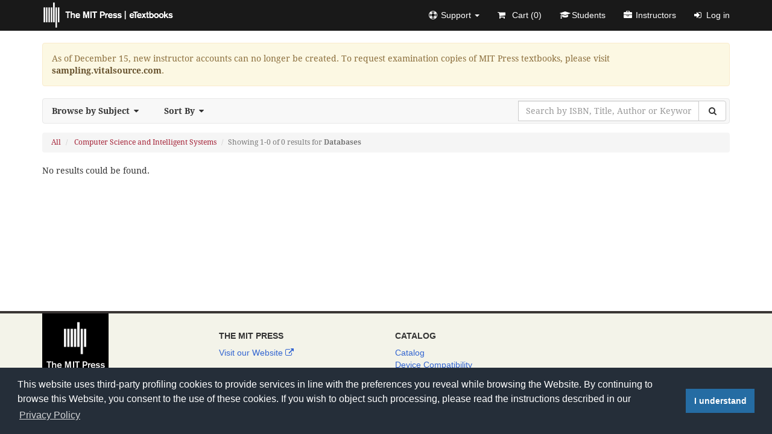

--- FILE ---
content_type: text/html; charset=UTF-8
request_url: https://mitpress.ublish.com/catalog?filter=1&subfilter=132&sort=copyright&desc=true
body_size: 6395
content:
<!DOCTYPE html>
<html class="default" lang="en-US">
<head>
    <meta charset="utf-8">
    <title>Catalog | The MIT Press</title>
        <meta name="robots" content="noindex,follow">
        <meta name="description" content="MIT Press eTextbooks is a complete, secure, web-based training and e-Learning solution. There is nothing to download or install; it is accessible throughany modern web browser and most mobile devices.">
    <meta name="apple-mobile-web-app-capable" content="yes">
    <meta name="msapplication-tap-highlight" content="no">
    <meta name="viewport" content="width=device-width, initial-scale=1">
    <link rel="shortcut icon" href="/ublish/client/mitpress/images/favicon.ico" />
        <link rel="stylesheet" href="/ublish/client/mitpress/css/builds/home.min.css?2025-12-17T13:30:34" />        <script src="https://mitpress.ublish.com/ublish/js/third_party/jquery.min.js"></script>
    </head>
<body class="catalog main-catalog catalog">
<div id="wrap" role="main">
    <nav class="navbar navbar-default navbar-fixed-top header" role="navigation">
        <div class="container">
            <div class="navbar-header">
                <button type="button" class="navbar-toggle collapsed" data-toggle="collapse" data-target="#navbar" aria-expanded="false" aria-controls="navbar">
                <span class="sr-only">Toggle navigation</span>
                <span class="icon-bar"></span>
                <span class="icon-bar"></span>
                <span class="icon-bar"></span>
                </button>
                <a class="navbar-brand" rel="home" href="https://mitpress.ublish.com" title="The MIT Press">
                    <img class="app-logo" src="/ublish/client/mitpress/images/brand.png" alt="The MIT Press">
                </a>
            </div>
            <div id="navbar" class="navbar-collapse collapse">
  <ul class="nav navbar-nav navbar-right">
    <li class="dropdown"><a href="#" class="dropdown-toggle" data-toggle="dropdown" role="button" aria-expanded="false"><i class="fa fa-support"></i><span class="hidden-sm">Support </span><span class="caret"></span></a><ul class="dropdown-menu" role="menu"><li><a href="https://mitpress.ublish.com/support?new_ticket=true"><i class="fa fa-plus-circle"></i>Submit a Ticket</a></li><li><a href="https://mitpress.ublish.com/support"><i class="fa fa-book"></i>User Guide</a></li></ul></li><li><a href="https://mitpress.ublish.com/cart"><i class="fa fa-shopping-cart"></i> Cart (<span class="cart_contents_total_items" data-count="0">0</span>)</a></li><li><a href="https://mitpress.ublish.com/enrollment"><i class="fa fa-graduation-cap"></i>Students</a></li><li><a href="#" data-toggle="modal" data-target="#instructorModal"><i class="fa fa-briefcase"></i>Instructors</a></li><li><a href="https://mitpress.ublish.com/auth/login"><i class="fa fa-sign-in"></i>Log in</a></li>  </ul>
</div><!--/.nav-collapse -->        </div>
    </nav>
    <link rel="stylesheet" href="https://assets.calendly.com/assets/external/widget.css">
<script src="https://assets.calendly.com/assets/external/widget.js" async></script>
<div class="container">
    <h1 class="hidden">Catalog</h1>
            <div class="alert alert-warning">As of December 15, new instructor accounts can no longer be created. To request examination copies of MIT Press textbooks, please visit <a class="alert-link" href="https://sampling.vitalsource.com" target="_blank">sampling.vitalsource.com</a>.</div>            <nav class="navbar navbar-filter" role="navigation" title="Sort, Filter and Search">
        <div class="navbar-header">
            <button type="button" class="navbar-toggle collapsed" data-toggle="collapse" data-target=".js-navbar-collapse" aria-expanded="false">
                <span class="sr-only">Toggle navigation</span>
                <span class="icon-bar"></span>
                <span class="icon-bar"></span>
                <span class="icon-bar"></span>
            </button>
            <span class="navbar-brand">Filter &amp; Search</span>
        </div>
        <div class="collapse navbar-collapse js-navbar-collapse">
            <ul class="nav navbar-nav">
                <li class="dropdown dropdown-large">
                    <a href="#" class="dropdown-toggle" data-toggle="dropdown">Browse by Subject<i class="fa fa-caret-down"></i></a>
                    <ul class="dropdown-menu dropdown-menu-large">
                        <li class="col-sm-6">
                            <ul>
                                <li>
                                    <a href="https://mitpress.ublish.com/catalog?sort=copyright&amp;desc=true">All</a>
                                </li>
                                                                                                            <li>
                                            <a href="https://mitpress.ublish.com/catalog?filter=249&amp;sort=copyright&amp;desc=true">Cognitive Sciences</a>
                                        </li>
                                                                            <li>
                                            <a href="https://mitpress.ublish.com/catalog?filter=250&amp;sort=copyright&amp;desc=true">Biomedical Sciences</a>
                                        </li>
                                                                            <li>
                                            <a href="https://mitpress.ublish.com/catalog?filter=252&amp;sort=copyright&amp;desc=true">Social Sciences</a>
                                        </li>
                                                                            <li>
                                            <a href="https://mitpress.ublish.com/catalog?filter=257&amp;sort=copyright&amp;desc=true">Environment</a>
                                        </li>
                                                                            <li>
                                            <a href="https://mitpress.ublish.com/catalog?filter=258&amp;sort=copyright&amp;desc=true">Arts</a>
                                        </li>
                                                                            <li>
                                            <a href="https://mitpress.ublish.com/catalog?filter=265&amp;sort=copyright&amp;desc=true">Information Science</a>
                                        </li>
                                                                            <li>
                                            <a href="https://mitpress.ublish.com/catalog?filter=266&amp;sort=copyright&amp;desc=true">Science, Technology & Society</a>
                                        </li>
                                                                            <li>
                                            <a href="https://mitpress.ublish.com/catalog?filter=272&amp;sort=copyright&amp;desc=true">Linguistics & Language</a>
                                        </li>
                                                                            <li>
                                            <a href="https://mitpress.ublish.com/catalog?filter=273&amp;sort=copyright&amp;desc=true">Mathematics & Statistics</a>
                                        </li>
                                                                            <li>
                                            <a href="https://mitpress.ublish.com/catalog?filter=281&amp;sort=copyright&amp;desc=true">Digital Humanities & New Media</a>
                                        </li>
                                                                            <li>
                                            <a href="https://mitpress.ublish.com/catalog?filter=293&amp;sort=copyright&amp;desc=true">Urbanism</a>
                                        </li>
                                                                            <li>
                                            <a href="https://mitpress.ublish.com/catalog?filter=296&amp;sort=copyright&amp;desc=true">Physical Sciences</a>
                                        </li>
                                                                            <li>
                                            <a href="https://mitpress.ublish.com/catalog?filter=360&amp;sort=copyright&amp;desc=true">REGIONAL</a>
                                        </li>
                                                                            <li>
                                            <a href="https://mitpress.ublish.com/catalog?filter=5&amp;sort=copyright&amp;desc=true">Business/Management/Innovation</a>
                                        </li>
                                                                            <li>
                                            <a href="https://mitpress.ublish.com/catalog?filter=9&amp;sort=copyright&amp;desc=true">Cognition, Brain, & Behavior</a>
                                        </li>
                                                                            <li>
                                            <a href="https://mitpress.ublish.com/catalog?filter=10&amp;sort=copyright&amp;desc=true">Architecture</a>
                                        </li>
                                                                            <li>
                                            <a href="https://mitpress.ublish.com/catalog?filter=12&amp;sort=copyright&amp;desc=true">Bioethics</a>
                                        </li>
                                                                            <li>
                                            <a href="https://mitpress.ublish.com/catalog?filter=13&amp;sort=copyright&amp;desc=true">Biology and General Science</a>
                                        </li>
                                                                            <li>
                                            <a href="https://mitpress.ublish.com/catalog?filter=162&amp;sort=copyright&amp;desc=true">Business & Economics</a>
                                        </li>
                                                                            <li class="active">
                                            <a href="https://mitpress.ublish.com/catalog?filter=1&amp;sort=copyright&amp;desc=true">Computer Science and Intelligent Systems</a>
                                        </li>
                                                                            <li>
                                            <a href="https://mitpress.ublish.com/catalog?filter=14&amp;sort=copyright&amp;desc=true">Design and Design Theory</a>
                                        </li>
                                                                            <li>
                                            <a href="https://mitpress.ublish.com/catalog?filter=3&amp;sort=copyright&amp;desc=true">Economics and Finance</a>
                                        </li>
                                                                            <li>
                                            <a href="https://mitpress.ublish.com/catalog?filter=15&amp;sort=copyright&amp;desc=true">Engineering</a>
                                        </li>
                                                                            <li>
                                            <a href="https://mitpress.ublish.com/catalog?filter=16&amp;sort=copyright&amp;desc=true">Environment and Urban Studies</a>
                                        </li>
                                                                            <li>
                                            <a href="https://mitpress.ublish.com/catalog?filter=171&amp;sort=copyright&amp;desc=true">Computers</a>
                                        </li>
                                                                            <li>
                                            <a href="https://mitpress.ublish.com/catalog?filter=17&amp;sort=copyright&amp;desc=true">Game Studies</a>
                                        </li>
                                                                            <li>
                                            <a href="https://mitpress.ublish.com/catalog?filter=18&amp;sort=copyright&amp;desc=true">Humanities</a>
                                        </li>
                                                                            <li>
                                            <a href="https://mitpress.ublish.com/catalog?filter=19&amp;sort=copyright&amp;desc=true">Internet Studies/Information/Communication</a>
                                        </li>
                                                                            <li>
                                            <a href="https://mitpress.ublish.com/catalog?filter=20&amp;sort=copyright&amp;desc=true">Linguistics and Language</a>
                                        </li>
                                                                            <li>
                                            <a href="https://mitpress.ublish.com/catalog?filter=22&amp;sort=copyright&amp;desc=true">Mathematics and Physics</a>
                                        </li>
                                                                            <li>
                                            <a href="https://mitpress.ublish.com/catalog?filter=183&amp;sort=copyright&amp;desc=true">Mathematics</a>
                                        </li>
                                                                            <li>
                                            <a href="https://mitpress.ublish.com/catalog?filter=23&amp;sort=copyright&amp;desc=true">Neuroscience</a>
                                        </li>
                                                                            <li>
                                            <a href="https://mitpress.ublish.com/catalog?filter=164&amp;sort=copyright&amp;desc=true">Medical</a>
                                        </li>
                                                                            <li>
                                            <a href="https://mitpress.ublish.com/catalog?filter=21&amp;sort=copyright&amp;desc=true">MIT and Regional Interest</a>
                                        </li>
                                                                            <li>
                                            <a href="https://mitpress.ublish.com/catalog?filter=24&amp;sort=copyright&amp;desc=true">New Media and Digital Humanities</a>
                                        </li>
                                                                            <li>
                                            <a href="https://mitpress.ublish.com/catalog?filter=185&amp;sort=copyright&amp;desc=true">Music</a>
                                        </li>
                                                                            <li>
                                            <a href="https://mitpress.ublish.com/catalog?filter=25&amp;sort=copyright&amp;desc=true">Philosophy</a>
                                        </li>
                                                                            <li>
                                            <a href="https://mitpress.ublish.com/catalog?filter=169&amp;sort=copyright&amp;desc=true">Psychology</a>
                                        </li>
                                                                            <li>
                                            <a href="https://mitpress.ublish.com/catalog?filter=26&amp;sort=copyright&amp;desc=true">Political Science & Public Policy</a>
                                        </li>
                                                                            <li>
                                            <a href="https://mitpress.ublish.com/catalog?filter=27&amp;sort=copyright&amp;desc=true">Science, Technology, and Society</a>
                                        </li>
                                                                            <li>
                                            <a href="https://mitpress.ublish.com/catalog?filter=158&amp;sort=copyright&amp;desc=true">Science</a>
                                        </li>
                                                                            <li>
                                            <a href="https://mitpress.ublish.com/catalog?filter=174&amp;sort=copyright&amp;desc=true">Social Science</a>
                                        </li>
                                                                            <li>
                                            <a href="https://mitpress.ublish.com/catalog?filter=167&amp;sort=copyright&amp;desc=true">Technology & Engineering</a>
                                        </li>
                                                                            <li>
                                            <a href="https://mitpress.ublish.com/catalog?filter=11&amp;sort=copyright&amp;desc=true">The Arts</a>
                                        </li>
                                                                            <li>
                                            <a href="https://mitpress.ublish.com/catalog?filter=216&amp;sort=copyright&amp;desc=true">Language Arts and Disciplines</a>
                                        </li>
                                                                            <li>
                                            <a href="https://mitpress.ublish.com/catalog?filter=221&amp;sort=copyright&amp;desc=true">Design</a>
                                        </li>
                                                                            <li>
                                            <a href="https://mitpress.ublish.com/catalog?filter=224&amp;sort=copyright&amp;desc=true">Law</a>
                                        </li>
                                                                            <li>
                                            <a href="https://mitpress.ublish.com/catalog?filter=366&amp;sort=copyright&amp;desc=true">Open Access</a>
                                        </li>
                                                                                                </ul>
                        </li>
                                                <li class="col-sm-6">
                            <ul>
                                <li class="dropdown-header">Browse by Sub-Subjects</li>
                                <li>
                                    <a href="https://mitpress.ublish.com/catalog?filter=1&amp;sort=copyright&amp;desc=true">All</a>
                                </li>
                                                                                                            <li>
                                            <a href="https://mitpress.ublish.com/catalog?filter=1&amp;subfilter=129&amp;sort=copyright&amp;desc=true">Artificial Intelligence</a>
                                        </li>
                                                                            <li>
                                            <a href="https://mitpress.ublish.com/catalog?filter=1&amp;subfilter=130&amp;sort=copyright&amp;desc=true">Computers & Human Interaction</a>
                                        </li>
                                                                            <li>
                                            <a href="https://mitpress.ublish.com/catalog?filter=1&amp;subfilter=131&amp;sort=copyright&amp;desc=true">Computer Music</a>
                                        </li>
                                                                            <li class="active">
                                            <a href="https://mitpress.ublish.com/catalog?filter=1&amp;subfilter=132&amp;sort=copyright&amp;desc=true">Databases</a>
                                        </li>
                                                                            <li>
                                            <a href="https://mitpress.ublish.com/catalog?filter=1&amp;subfilter=133&amp;sort=copyright&amp;desc=true">Digital Signal Processing</a>
                                        </li>
                                                                            <li>
                                            <a href="https://mitpress.ublish.com/catalog?filter=1&amp;subfilter=134&amp;sort=copyright&amp;desc=true">History Of Computing</a>
                                        </li>
                                                                            <li>
                                            <a href="https://mitpress.ublish.com/catalog?filter=1&amp;subfilter=135&amp;sort=copyright&amp;desc=true">Machine Learning And Adaptive Computation</a>
                                        </li>
                                                                            <li>
                                            <a href="https://mitpress.ublish.com/catalog?filter=1&amp;subfilter=136&amp;sort=copyright&amp;desc=true">Neural Information Processing Systems</a>
                                        </li>
                                                                            <li>
                                            <a href="https://mitpress.ublish.com/catalog?filter=1&amp;subfilter=137&amp;sort=copyright&amp;desc=true">Programming And Programming Languages</a>
                                        </li>
                                                                            <li>
                                            <a href="https://mitpress.ublish.com/catalog?filter=1&amp;subfilter=138&amp;sort=copyright&amp;desc=true">Robotics</a>
                                        </li>
                                                                            <li>
                                            <a href="https://mitpress.ublish.com/catalog?filter=1&amp;subfilter=139&amp;sort=copyright&amp;desc=true">Scientific & Engineering Computation</a>
                                        </li>
                                                                            <li>
                                            <a href="https://mitpress.ublish.com/catalog?filter=1&amp;subfilter=140&amp;sort=copyright&amp;desc=true">Software Engineering</a>
                                        </li>
                                                                            <li>
                                            <a href="https://mitpress.ublish.com/catalog?filter=1&amp;subfilter=141&amp;sort=copyright&amp;desc=true">Theory Of Computation</a>
                                        </li>
                                                                                                </ul>
                        </li>
                                            </ul>
                </li>
                <li class="dropdown">
                    <a href="#" class="dropdown-toggle" data-toggle="dropdown">Sort By<i class="fa fa-caret-down"></i></a>
                    <ul class="dropdown-menu">
                        <li>
                            <a href="https://mitpress.ublish.com/catalog?sort=title&filter=1&subfilter=132">Title (A-Z)</a>
                        </li>
                        <li>
                            <a href="https://mitpress.ublish.com/catalog?sort=title&amp;desc=true&filter=1&subfilter=132">Title (Z-A)</a>
                        </li>
                        <li class="active">
                            <a href="https://mitpress.ublish.com/catalog?sort=copyright&amp;desc=true&filter=1&subfilter=132">Copyright (newest-oldest)</a>
                        </li>
                        <li>
                            <a href="https://mitpress.ublish.com/catalog?sort=copyright&filter=1&subfilter=132">Copyright (oldest-newest)</a>
                        </li>
                        <li>
                            <a href="https://mitpress.ublish.com/catalog?sort=pub_date&amp;desc=true&filter=1&subfilter=132">Publication Date (newest-oldest)</a>
                        </li>
                        <li>
                            <a href="https://mitpress.ublish.com/catalog?sort=pub_date&filter=1&subfilter=132">Publication Date (oldest-newest)</a>
                        </li>
                    </ul>
                </li>
            </ul>
            <form class="navbar-form navbar-right" role="search">
                <div class="input-group">
                                        <input type="hidden" value="copyright" name="sort">
                                                            <input type="hidden" value="true" name="desc">
                                                            <input type="hidden" value="1" name="filter">
                                                             <input type="hidden" value="132" name="subfilter">
                                        <input type="text" value="" name="search" class="form-control" placeholder="Search by ISBN, Title, Author or Keyword" aria-label="Search by ISBN, Title, Author or Keyword" required>
                    <span class="input-group-btn">
                        <button class="btn btn-default" type="submit" aria-label="Search"><i class="fa fa-search fa-fw"></i></button>
                    </span>
                </div>
            </form>
           </div>
    </nav>
    <div class="row">
        <div class="col-md-12">
                        <ol class="breadcrumb">
                  <li>
                    <a href="https://mitpress.ublish.com/catalog?sort=copyright&amp;desc=true">All</a>
                </li>
                                                        <li>
                        <a href="https://mitpress.ublish.com/catalog?filter=1&amp;sort=copyright&amp;desc=true">Computer Science and Intelligent Systems</a>
                    </li>
                    <li class="active">Showing 1-0 of 0 results for <strong>Databases</strong></li>
                                                </ol>
                                    <p>No results could be found.</p>
                    </div>
    </div>
    </div>

<script>
    $(function() {
        const settings = {url: 'https://calendly.com/cambridge-karenamundson'};
        const showCalendlyBanner = Boolean();
        const prefillCalendly = Boolean();

        if (!showCalendlyBanner || settings.url === '') {
            return;
        }

        if (prefillCalendly) {
            const fullName = '';
            const email = '';

            settings.prefill = {
                name: fullName || '',
                email: email || ''
            };
        }

        setupCalendlyPopup();

        function setupCalendlyPopup() {
            const calendlyButton = document.getElementById('calendly-button');
            calendlyButton.addEventListener("click", () => {
                Calendly.initPopupWidget(settings);
            });
        }
    })
</script>
</div>
<a href="#" class="back-to-top fa fa-2x fa-arrow-circle-up" title="Back to Top"></a>
<div class="ublish footer" role="region">
    <div class="container">
        <div class="row">
        <div class="col-md-3" style="margin-top: -20px;">
            <a class="publisher-logo" href="https://mitpress.mit.edu" target="_blank">
                <img class="img-responsive" src="/ublish/client/mitpress/images/publisher/logo.png" alt="The MIT Press" />
            </a>
        </div>
        <div class="col-md-3">
            <h2>The MIT Press</h2>
            <ul class="list-unstyled">
                <li>
                    <a href="https://mitpress.mit.edu" target="_blank">Visit our Website <i class="fa fa-external-link"></i></a>
                </li>
            </ul>
        </div>
        <div class="col-md-3">
            <h2>Catalog</h2>
            <ul class="list-unstyled">
                <li>
                    <a href="https://mitpress.ublish.com/catalog">Catalog</a>
                </li>
                <li>
                    <a href="#" data-toggle="modal" data-target="#ebookDisclosureModal">Device Compatibility</a>
                </li>
            </ul>
        </div>
    </div>
    <div class="row copyright">
      <div class="col-md-12">
        <hr />
        <p>
          <small>Powered by <span class="ublish-logo-wrapper animated fadeIn"><a href="https://cambridgepub.com" target="_blank">Cambridge Business Publishers</a></span> | Copyright <i class="fa fa-copyright"></i> 2026 <a href="https://mitpress.mit.edu" target="_blank">The MIT Press <i class="fa fa-external-link"></i></a>, All Rights Reserved | <a href="https://mitpress.ublish.com/pages/terms-of-use" target="_blank">Terms of Use</a> | <a href="https://mitpress.ublish.com/pages/privacy-policy" target="_blank">Privacy Policy</a> | <a href="https://mitpress.ublish.com/pages/terms-of-sale" target="_blank">Terms of Sale</a> | <a href="https://mitpress.ublish.com/pages/accessibility" target="_blank">Accessibility</a> | <a href="https://mitpress.ublish.com/user_guide" target="_blank">User Guide</a> | <a href="#" data-toggle="modal" data-target="#browserSupportModal">Browser Support</a></small>
        </p>
      </div>
    </div>
    </div>
</div>
<div id="site_modals">
  <div class="modal fade" id="instructorModal" tabindex="-1" role="dialog" aria-labelledby="instructorModalLabel" aria-hidden="true">
    <div class="modal-dialog">
      <div class="modal-content">
        <div class="modal-header text-center">
          <button type="button" class="close fa fa-times-circle" data-dismiss="modal" aria-hidden="true"></button>
          <h4 id="instructorModalLabel" class="modal-title">Are you a new instructor to The MIT Press | eTextbooks?</h4>
        </div>
        <div class="modal-body">
            <div class="row">
              <div class="col-md-12 col-sm-6 col-md-6 col-lg-6 margin-bottom-10">
                <a href="https://mitpress.ublish.com/new-instructor-request" class="btn btn-primary btn-block">Yes, I need to register.</a>
              </div>
              <div class="col-md-12 col-sm-6 col-md-6 col-lg-6 margin-bottom-10">
                <a href="https://mitpress.ublish.com/auth/login" class="btn btn-default btn-block">No, I want to log in.</a>
              </div>
            </div>
        </div>
      </div>
    </div>
  </div>
  <div class="modal fade" id="ebookDisclosureModal" tabindex="-1" role="dialog" aria-labelledby="ebookDisclosureModalLabel" aria-hidden="true">
    <div class="modal-dialog">
      <div class="modal-content">
        <div class="modal-header text-center">
            <button type="button" class="close fa fa-times-circle" data-dismiss="modal" aria-hidden="true">
           </button>
          <h4 id="ebookDisclosureModalLabel" class="modal-title">eTextbook Device Compatibility</h4>
        </div>
        <div class="modal-body">
          <p>Our eTextbook is browser-based and it is our goal to support the widest selection of devices available, from desktops, laptops, tablets, and smartphones.
          We constantly test and work to improve our eTextbook compatibility on as many devices as possible. We recommend that you upgrade your browser to the
          latest version and we encourage you to test and preview our eTextbook on your device before purchasing.</p>
        </div>
      </div>
    </div>
  </div>
  <div class="modal fade" id="playerModal" data-backdrop="static" data-keyboard="false">
    <div class="modal-dialog">
        <div class="modal-content">
            <div class="modal-header text-center">
                <button type="button" class="close fa fa-times-circle" data-dismiss="modal" aria-hidden="true">
                </button>
                <h4 class="modal-title" id="playerModalLabel">Video Title</h4>
            </div>
            <div class="modal-body loading_media">
                <div class="embed_player"></div>
            </div>
        </div>
    </div>
  </div>
  <div class="modal fade" id="AccessCodeModal" data-backdrop="static" data-keyboard="false">
    <div class="modal-dialog">
        <div class="modal-content">
          <div class="modal-header text-center">
              <button type="button" class="close fa fa-times-circle" data-dismiss="modal" aria-hidden="true">
              </button>
              <h4 class="modal-title" id="AccessCodeModalLabel">Common Access Code Issues</h4>
          </div>
          <div class="modal-body">
            <p>Please ensure that your code is being entered correctly. A common issue is the confusion of certain characters. We tend to see capital "I's" as in Iowa confused with lowercase "l's" like leopard and/or the number "1".</p>
            <p>Our access codes do not contain lowercase "l's" (leopard) or the number "1"; in these cases, please use a capital "I" (Iowa).</p>
            <p>Another reason may be that you have a used textbook and the code is no longer valid. You can purchase course only access on The MIT Press.</p>
            <p>If none of these examples represent you, please <a href="https://mitpress.ublish.com/support?new_ticket=true" target="_blank">submit a ticket</a> with a picture of your access code and we will further investigate the matter.</p>
          </div>
        </div>
    </div>
  </div>
  <div class="modal fade" id="PaymentModal" data-backdrop="static" data-keyboard="false">
    <div class="modal-dialog">
        <div class="modal-content">
          <div class="modal-header text-center">
              <button type="button" class="close fa fa-times-circle" data-dismiss="modal" aria-hidden="true">
              </button>
              <h4 class="modal-title" id="PaymentModalLabel">Common Payment Issues</h4>
          </div>
          <div class="modal-body">
            <p>The most common problem we see pertains to the following message: Street Address does not match (N). Postal Code does not match (N).</p>
            <p>This indicates that information on file with an issuing credit card company does not match what is entered. We typically see this occur with individuals who have moved recently or individuals using a school address instead of a home address.</p>
            <p>Our advice is to contact your financial institution and verify the correct billing information. You may want to ask about any failed transactions and inquire as to the status of those funds.</p>
            <p>Please <a href="https://mitpress.ublish.com/support?new_ticket=true" target="_blank">submit a ticket</a> if you think that this is not the issue.</p>
          </div>
        </div>
    </div>
  </div>
</div>

<link rel="stylesheet" type="text/css" href="https://mitpress.ublish.com/ublish/css/third_party/cookieconsent.min.css" />
<script src="https://mitpress.ublish.com/ublish/js/third_party/cookieconsent.min.js"></script>
<script>
window.addEventListener("load", function(){
window.cookieconsent.initialise({
  "palette": {
    "popup": {
      "background": "#252e39"
    },
    "button": {
      "background": "#256CA3"
    }
  },
  "content": {
    "message": "This website uses third-party profiling cookies to provide services in line with the preferences you reveal while browsing the Website. By continuing to browse this Website, you consent to the use of these cookies. If you wish to object such processing, please read the instructions described in our ",
    "dismiss": "I understand",
    "link": "Privacy Policy",
    "href": "https://mitpress.ublish.com/pages/privacy-policy"
  }
})});
</script>
    <div class="modal fade" id="browserSupportModal" tabindex="-1" role="dialog" aria-labelledby="browserSupportModalLabel" aria-hidden="true">
      <div class="modal-dialog">
        <div class="modal-content">
          <div class="modal-header text-center">
              <button type="button" class="close fa fa-times-circle" data-dismiss="modal" aria-hidden="true">
             </button>
            <h4 id="browserSupportModalLabel" class="modal-title">Browser Support</h4>
          </div>
          <div class="modal-body">
            <p>Please review our browser version requirements below:</p>
            <table class="table table-striped">
                <thead>
                    <tr>
                        <th>Browser</th>
                        <th>Version</th>
                    </tr>
                </thead>
                <tbody>
                    <tr>
                        <td><a href="https://www.google.com/chrome/browser/" target="_blank"><i class="fa fa-chrome"></i> Chrome (Recommended)</a></td>
                        <td>Latest</td>
                    </tr>
                    <tr>
                        <td><a href="https://www.mozilla.org" target="_blank"><i class="fa fa-firefox"></i> Firefox</a></td>
                        <td>Latest</td>
                    </tr>
                    <tr>
                        <td><a href="https://www.microsoft.com/en-us/windows/microsoft-edge" target="_blank"><i class="fa fa-edge"></i> Edge</a></td>
                        <td>Latest</td>
                    </tr>
                    <tr>
                        <td><a href="https://support.apple.com/downloads/#safari" target="_blank"><i class="fa fa-safari"></i> Safari</a></td>
                        <td>Latest</td>
                    </tr>
                </tbody>
            </table>
            <p>For the best experience, please upgrade to the latest version of your browser. We suggest using Google Chrome. Cookies must be enabled in your browser while using our system.</p>
          </div>
        </div>
      </div>
    </div>
            <script>
                var hosts = {"home":"mitpress.ublish.com","api":"mitpress.ublish.com\/api","ebook":"mitpress.ublish.com\/ebook","games":"mitpress.ublish.com\/games","course":"mitpress.ublish.com\/course","pipedrive":"mitpress.ublish.com\/pipedrive","officejs":"mitpress.ublish.com\/officejs","wopi":"mitpress.ublish.com\/wopi","sales_rep":"mitpress.ublish.com\/sales_rep","student":"mitpress.ublish.com\/student","study_app":"mitpress.ublish.com\/study_app","app_builder":"mitpress.ublish.com\/app_builder","features":"mitpress.ublish.com\/features","instructor":"mitpress.ublish.com\/instructor","admin":"mitpress.ublish.com\/admin","user_guide":"mitpress.ublish.com\/user_guide","platform":"mitpress.ublish.com\/platform"};
                var client = "mitpress";
                var publisher = "The MIT Press";
                var application_name = "The MIT Press";
                var google_analytics = "UA-68634547-1";
                var google_maps_api = "AIzaSyAdY2RRN3rwev33J81XzM7xKEMO3GdCf34";
                var client_url = "https:\/\/mitpress.ublish.com";
                var content_url = "https:\/\/mitpress.cdn.ublish.com\/";
                var ebook_label = "eTextbook";
                var user = null;
                var identity = "552ede59683d2c491701735359f8b59c";
                var cart_contents = {"cart_total":0,"total_items":0,"sales_tax":0};
                var system_messages = [];
            </script>
            			    <script src="/ublish/js/builds/home.min.js?2025-12-17T13:30:39"></script>
                </body>
</html>
